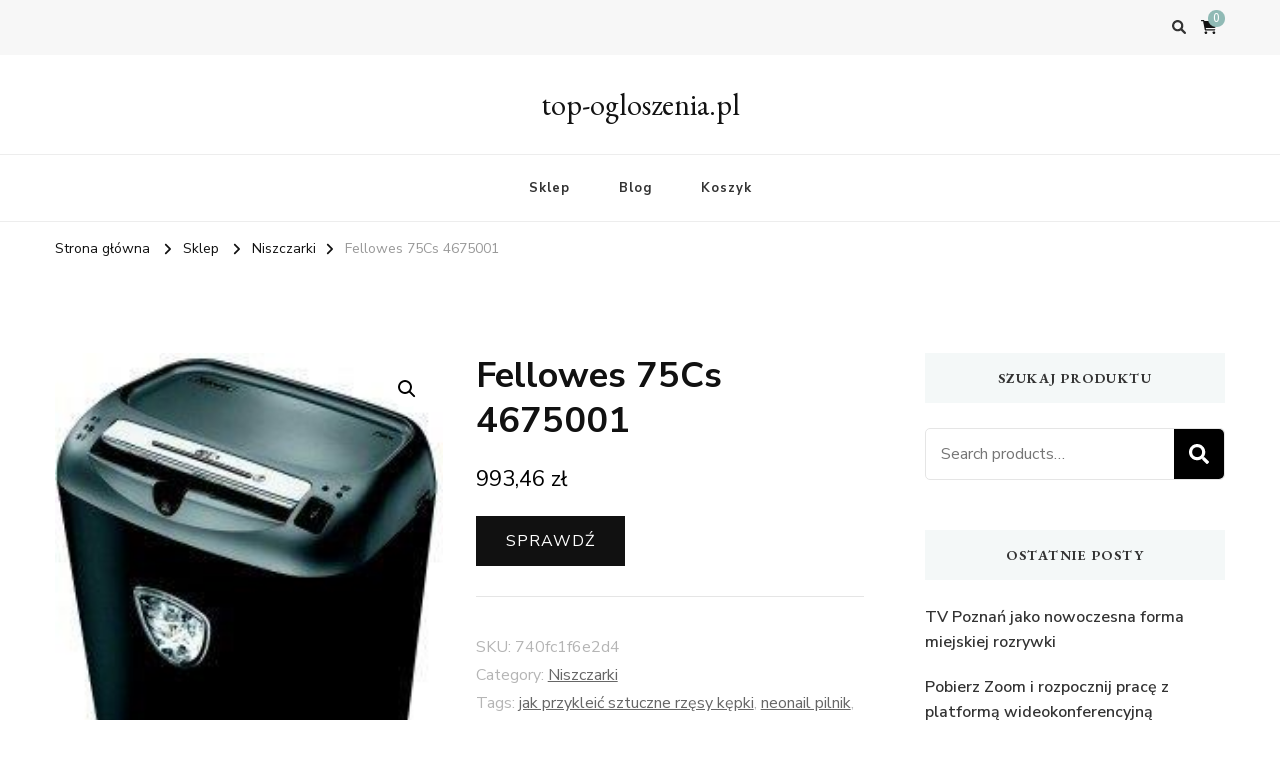

--- FILE ---
content_type: text/html; charset=UTF-8
request_url: https://top-ogloszenia.pl/produkt/fellowes-75cs-4675001/
body_size: 14840
content:
    <!DOCTYPE html>
    <html lang="pl-PL">
    <head itemscope itemtype="http://schema.org/WebSite">
	    <meta charset="UTF-8">
    <meta name="viewport" content="width=device-width, initial-scale=1">
    <link rel="profile" href="http://gmpg.org/xfn/11">
    <title>Fellowes 75Cs 4675001 &#8211; top-ogloszenia.pl</title>
<meta name='robots' content='max-image-preview:large' />
<link rel='dns-prefetch' href='//fonts.googleapis.com' />
<link rel="alternate" type="application/rss+xml" title="top-ogloszenia.pl &raquo; Kanał z wpisami" href="https://top-ogloszenia.pl/feed/" />
<link rel="alternate" type="application/rss+xml" title="top-ogloszenia.pl &raquo; Kanał z komentarzami" href="https://top-ogloszenia.pl/comments/feed/" />
<link rel="alternate" type="application/rss+xml" title="top-ogloszenia.pl &raquo; Fellowes 75Cs 4675001 Kanał z komentarzami" href="https://top-ogloszenia.pl/produkt/fellowes-75cs-4675001/feed/" />
<link rel="alternate" title="oEmbed (JSON)" type="application/json+oembed" href="https://top-ogloszenia.pl/wp-json/oembed/1.0/embed?url=https%3A%2F%2Ftop-ogloszenia.pl%2Fprodukt%2Ffellowes-75cs-4675001%2F" />
<link rel="alternate" title="oEmbed (XML)" type="text/xml+oembed" href="https://top-ogloszenia.pl/wp-json/oembed/1.0/embed?url=https%3A%2F%2Ftop-ogloszenia.pl%2Fprodukt%2Ffellowes-75cs-4675001%2F&#038;format=xml" />
<style id='wp-img-auto-sizes-contain-inline-css' type='text/css'>
img:is([sizes=auto i],[sizes^="auto," i]){contain-intrinsic-size:3000px 1500px}
/*# sourceURL=wp-img-auto-sizes-contain-inline-css */
</style>
<style id='wp-emoji-styles-inline-css' type='text/css'>

	img.wp-smiley, img.emoji {
		display: inline !important;
		border: none !important;
		box-shadow: none !important;
		height: 1em !important;
		width: 1em !important;
		margin: 0 0.07em !important;
		vertical-align: -0.1em !important;
		background: none !important;
		padding: 0 !important;
	}
/*# sourceURL=wp-emoji-styles-inline-css */
</style>
<style id='wp-block-library-inline-css' type='text/css'>
:root{--wp-block-synced-color:#7a00df;--wp-block-synced-color--rgb:122,0,223;--wp-bound-block-color:var(--wp-block-synced-color);--wp-editor-canvas-background:#ddd;--wp-admin-theme-color:#007cba;--wp-admin-theme-color--rgb:0,124,186;--wp-admin-theme-color-darker-10:#006ba1;--wp-admin-theme-color-darker-10--rgb:0,107,160.5;--wp-admin-theme-color-darker-20:#005a87;--wp-admin-theme-color-darker-20--rgb:0,90,135;--wp-admin-border-width-focus:2px}@media (min-resolution:192dpi){:root{--wp-admin-border-width-focus:1.5px}}.wp-element-button{cursor:pointer}:root .has-very-light-gray-background-color{background-color:#eee}:root .has-very-dark-gray-background-color{background-color:#313131}:root .has-very-light-gray-color{color:#eee}:root .has-very-dark-gray-color{color:#313131}:root .has-vivid-green-cyan-to-vivid-cyan-blue-gradient-background{background:linear-gradient(135deg,#00d084,#0693e3)}:root .has-purple-crush-gradient-background{background:linear-gradient(135deg,#34e2e4,#4721fb 50%,#ab1dfe)}:root .has-hazy-dawn-gradient-background{background:linear-gradient(135deg,#faaca8,#dad0ec)}:root .has-subdued-olive-gradient-background{background:linear-gradient(135deg,#fafae1,#67a671)}:root .has-atomic-cream-gradient-background{background:linear-gradient(135deg,#fdd79a,#004a59)}:root .has-nightshade-gradient-background{background:linear-gradient(135deg,#330968,#31cdcf)}:root .has-midnight-gradient-background{background:linear-gradient(135deg,#020381,#2874fc)}:root{--wp--preset--font-size--normal:16px;--wp--preset--font-size--huge:42px}.has-regular-font-size{font-size:1em}.has-larger-font-size{font-size:2.625em}.has-normal-font-size{font-size:var(--wp--preset--font-size--normal)}.has-huge-font-size{font-size:var(--wp--preset--font-size--huge)}.has-text-align-center{text-align:center}.has-text-align-left{text-align:left}.has-text-align-right{text-align:right}.has-fit-text{white-space:nowrap!important}#end-resizable-editor-section{display:none}.aligncenter{clear:both}.items-justified-left{justify-content:flex-start}.items-justified-center{justify-content:center}.items-justified-right{justify-content:flex-end}.items-justified-space-between{justify-content:space-between}.screen-reader-text{border:0;clip-path:inset(50%);height:1px;margin:-1px;overflow:hidden;padding:0;position:absolute;width:1px;word-wrap:normal!important}.screen-reader-text:focus{background-color:#ddd;clip-path:none;color:#444;display:block;font-size:1em;height:auto;left:5px;line-height:normal;padding:15px 23px 14px;text-decoration:none;top:5px;width:auto;z-index:100000}html :where(.has-border-color){border-style:solid}html :where([style*=border-top-color]){border-top-style:solid}html :where([style*=border-right-color]){border-right-style:solid}html :where([style*=border-bottom-color]){border-bottom-style:solid}html :where([style*=border-left-color]){border-left-style:solid}html :where([style*=border-width]){border-style:solid}html :where([style*=border-top-width]){border-top-style:solid}html :where([style*=border-right-width]){border-right-style:solid}html :where([style*=border-bottom-width]){border-bottom-style:solid}html :where([style*=border-left-width]){border-left-style:solid}html :where(img[class*=wp-image-]){height:auto;max-width:100%}:where(figure){margin:0 0 1em}html :where(.is-position-sticky){--wp-admin--admin-bar--position-offset:var(--wp-admin--admin-bar--height,0px)}@media screen and (max-width:600px){html :where(.is-position-sticky){--wp-admin--admin-bar--position-offset:0px}}

/*# sourceURL=wp-block-library-inline-css */
</style><style id='global-styles-inline-css' type='text/css'>
:root{--wp--preset--aspect-ratio--square: 1;--wp--preset--aspect-ratio--4-3: 4/3;--wp--preset--aspect-ratio--3-4: 3/4;--wp--preset--aspect-ratio--3-2: 3/2;--wp--preset--aspect-ratio--2-3: 2/3;--wp--preset--aspect-ratio--16-9: 16/9;--wp--preset--aspect-ratio--9-16: 9/16;--wp--preset--color--black: #000000;--wp--preset--color--cyan-bluish-gray: #abb8c3;--wp--preset--color--white: #ffffff;--wp--preset--color--pale-pink: #f78da7;--wp--preset--color--vivid-red: #cf2e2e;--wp--preset--color--luminous-vivid-orange: #ff6900;--wp--preset--color--luminous-vivid-amber: #fcb900;--wp--preset--color--light-green-cyan: #7bdcb5;--wp--preset--color--vivid-green-cyan: #00d084;--wp--preset--color--pale-cyan-blue: #8ed1fc;--wp--preset--color--vivid-cyan-blue: #0693e3;--wp--preset--color--vivid-purple: #9b51e0;--wp--preset--gradient--vivid-cyan-blue-to-vivid-purple: linear-gradient(135deg,rgb(6,147,227) 0%,rgb(155,81,224) 100%);--wp--preset--gradient--light-green-cyan-to-vivid-green-cyan: linear-gradient(135deg,rgb(122,220,180) 0%,rgb(0,208,130) 100%);--wp--preset--gradient--luminous-vivid-amber-to-luminous-vivid-orange: linear-gradient(135deg,rgb(252,185,0) 0%,rgb(255,105,0) 100%);--wp--preset--gradient--luminous-vivid-orange-to-vivid-red: linear-gradient(135deg,rgb(255,105,0) 0%,rgb(207,46,46) 100%);--wp--preset--gradient--very-light-gray-to-cyan-bluish-gray: linear-gradient(135deg,rgb(238,238,238) 0%,rgb(169,184,195) 100%);--wp--preset--gradient--cool-to-warm-spectrum: linear-gradient(135deg,rgb(74,234,220) 0%,rgb(151,120,209) 20%,rgb(207,42,186) 40%,rgb(238,44,130) 60%,rgb(251,105,98) 80%,rgb(254,248,76) 100%);--wp--preset--gradient--blush-light-purple: linear-gradient(135deg,rgb(255,206,236) 0%,rgb(152,150,240) 100%);--wp--preset--gradient--blush-bordeaux: linear-gradient(135deg,rgb(254,205,165) 0%,rgb(254,45,45) 50%,rgb(107,0,62) 100%);--wp--preset--gradient--luminous-dusk: linear-gradient(135deg,rgb(255,203,112) 0%,rgb(199,81,192) 50%,rgb(65,88,208) 100%);--wp--preset--gradient--pale-ocean: linear-gradient(135deg,rgb(255,245,203) 0%,rgb(182,227,212) 50%,rgb(51,167,181) 100%);--wp--preset--gradient--electric-grass: linear-gradient(135deg,rgb(202,248,128) 0%,rgb(113,206,126) 100%);--wp--preset--gradient--midnight: linear-gradient(135deg,rgb(2,3,129) 0%,rgb(40,116,252) 100%);--wp--preset--font-size--small: 13px;--wp--preset--font-size--medium: 20px;--wp--preset--font-size--large: 36px;--wp--preset--font-size--x-large: 42px;--wp--preset--spacing--20: 0.44rem;--wp--preset--spacing--30: 0.67rem;--wp--preset--spacing--40: 1rem;--wp--preset--spacing--50: 1.5rem;--wp--preset--spacing--60: 2.25rem;--wp--preset--spacing--70: 3.38rem;--wp--preset--spacing--80: 5.06rem;--wp--preset--shadow--natural: 6px 6px 9px rgba(0, 0, 0, 0.2);--wp--preset--shadow--deep: 12px 12px 50px rgba(0, 0, 0, 0.4);--wp--preset--shadow--sharp: 6px 6px 0px rgba(0, 0, 0, 0.2);--wp--preset--shadow--outlined: 6px 6px 0px -3px rgb(255, 255, 255), 6px 6px rgb(0, 0, 0);--wp--preset--shadow--crisp: 6px 6px 0px rgb(0, 0, 0);}:where(.is-layout-flex){gap: 0.5em;}:where(.is-layout-grid){gap: 0.5em;}body .is-layout-flex{display: flex;}.is-layout-flex{flex-wrap: wrap;align-items: center;}.is-layout-flex > :is(*, div){margin: 0;}body .is-layout-grid{display: grid;}.is-layout-grid > :is(*, div){margin: 0;}:where(.wp-block-columns.is-layout-flex){gap: 2em;}:where(.wp-block-columns.is-layout-grid){gap: 2em;}:where(.wp-block-post-template.is-layout-flex){gap: 1.25em;}:where(.wp-block-post-template.is-layout-grid){gap: 1.25em;}.has-black-color{color: var(--wp--preset--color--black) !important;}.has-cyan-bluish-gray-color{color: var(--wp--preset--color--cyan-bluish-gray) !important;}.has-white-color{color: var(--wp--preset--color--white) !important;}.has-pale-pink-color{color: var(--wp--preset--color--pale-pink) !important;}.has-vivid-red-color{color: var(--wp--preset--color--vivid-red) !important;}.has-luminous-vivid-orange-color{color: var(--wp--preset--color--luminous-vivid-orange) !important;}.has-luminous-vivid-amber-color{color: var(--wp--preset--color--luminous-vivid-amber) !important;}.has-light-green-cyan-color{color: var(--wp--preset--color--light-green-cyan) !important;}.has-vivid-green-cyan-color{color: var(--wp--preset--color--vivid-green-cyan) !important;}.has-pale-cyan-blue-color{color: var(--wp--preset--color--pale-cyan-blue) !important;}.has-vivid-cyan-blue-color{color: var(--wp--preset--color--vivid-cyan-blue) !important;}.has-vivid-purple-color{color: var(--wp--preset--color--vivid-purple) !important;}.has-black-background-color{background-color: var(--wp--preset--color--black) !important;}.has-cyan-bluish-gray-background-color{background-color: var(--wp--preset--color--cyan-bluish-gray) !important;}.has-white-background-color{background-color: var(--wp--preset--color--white) !important;}.has-pale-pink-background-color{background-color: var(--wp--preset--color--pale-pink) !important;}.has-vivid-red-background-color{background-color: var(--wp--preset--color--vivid-red) !important;}.has-luminous-vivid-orange-background-color{background-color: var(--wp--preset--color--luminous-vivid-orange) !important;}.has-luminous-vivid-amber-background-color{background-color: var(--wp--preset--color--luminous-vivid-amber) !important;}.has-light-green-cyan-background-color{background-color: var(--wp--preset--color--light-green-cyan) !important;}.has-vivid-green-cyan-background-color{background-color: var(--wp--preset--color--vivid-green-cyan) !important;}.has-pale-cyan-blue-background-color{background-color: var(--wp--preset--color--pale-cyan-blue) !important;}.has-vivid-cyan-blue-background-color{background-color: var(--wp--preset--color--vivid-cyan-blue) !important;}.has-vivid-purple-background-color{background-color: var(--wp--preset--color--vivid-purple) !important;}.has-black-border-color{border-color: var(--wp--preset--color--black) !important;}.has-cyan-bluish-gray-border-color{border-color: var(--wp--preset--color--cyan-bluish-gray) !important;}.has-white-border-color{border-color: var(--wp--preset--color--white) !important;}.has-pale-pink-border-color{border-color: var(--wp--preset--color--pale-pink) !important;}.has-vivid-red-border-color{border-color: var(--wp--preset--color--vivid-red) !important;}.has-luminous-vivid-orange-border-color{border-color: var(--wp--preset--color--luminous-vivid-orange) !important;}.has-luminous-vivid-amber-border-color{border-color: var(--wp--preset--color--luminous-vivid-amber) !important;}.has-light-green-cyan-border-color{border-color: var(--wp--preset--color--light-green-cyan) !important;}.has-vivid-green-cyan-border-color{border-color: var(--wp--preset--color--vivid-green-cyan) !important;}.has-pale-cyan-blue-border-color{border-color: var(--wp--preset--color--pale-cyan-blue) !important;}.has-vivid-cyan-blue-border-color{border-color: var(--wp--preset--color--vivid-cyan-blue) !important;}.has-vivid-purple-border-color{border-color: var(--wp--preset--color--vivid-purple) !important;}.has-vivid-cyan-blue-to-vivid-purple-gradient-background{background: var(--wp--preset--gradient--vivid-cyan-blue-to-vivid-purple) !important;}.has-light-green-cyan-to-vivid-green-cyan-gradient-background{background: var(--wp--preset--gradient--light-green-cyan-to-vivid-green-cyan) !important;}.has-luminous-vivid-amber-to-luminous-vivid-orange-gradient-background{background: var(--wp--preset--gradient--luminous-vivid-amber-to-luminous-vivid-orange) !important;}.has-luminous-vivid-orange-to-vivid-red-gradient-background{background: var(--wp--preset--gradient--luminous-vivid-orange-to-vivid-red) !important;}.has-very-light-gray-to-cyan-bluish-gray-gradient-background{background: var(--wp--preset--gradient--very-light-gray-to-cyan-bluish-gray) !important;}.has-cool-to-warm-spectrum-gradient-background{background: var(--wp--preset--gradient--cool-to-warm-spectrum) !important;}.has-blush-light-purple-gradient-background{background: var(--wp--preset--gradient--blush-light-purple) !important;}.has-blush-bordeaux-gradient-background{background: var(--wp--preset--gradient--blush-bordeaux) !important;}.has-luminous-dusk-gradient-background{background: var(--wp--preset--gradient--luminous-dusk) !important;}.has-pale-ocean-gradient-background{background: var(--wp--preset--gradient--pale-ocean) !important;}.has-electric-grass-gradient-background{background: var(--wp--preset--gradient--electric-grass) !important;}.has-midnight-gradient-background{background: var(--wp--preset--gradient--midnight) !important;}.has-small-font-size{font-size: var(--wp--preset--font-size--small) !important;}.has-medium-font-size{font-size: var(--wp--preset--font-size--medium) !important;}.has-large-font-size{font-size: var(--wp--preset--font-size--large) !important;}.has-x-large-font-size{font-size: var(--wp--preset--font-size--x-large) !important;}
/*# sourceURL=global-styles-inline-css */
</style>

<style id='classic-theme-styles-inline-css' type='text/css'>
/*! This file is auto-generated */
.wp-block-button__link{color:#fff;background-color:#32373c;border-radius:9999px;box-shadow:none;text-decoration:none;padding:calc(.667em + 2px) calc(1.333em + 2px);font-size:1.125em}.wp-block-file__button{background:#32373c;color:#fff;text-decoration:none}
/*# sourceURL=/wp-includes/css/classic-themes.min.css */
</style>
<link rel='stylesheet' id='photoswipe-css' href='https://top-ogloszenia.pl/wp-content/plugins/woocommerce/assets/css/photoswipe/photoswipe.min.css?ver=6.4.1' type='text/css' media='all' />
<link rel='stylesheet' id='photoswipe-default-skin-css' href='https://top-ogloszenia.pl/wp-content/plugins/woocommerce/assets/css/photoswipe/default-skin/default-skin.min.css?ver=6.4.1' type='text/css' media='all' />
<link rel='stylesheet' id='woocommerce-layout-css' href='https://top-ogloszenia.pl/wp-content/plugins/woocommerce/assets/css/woocommerce-layout.css?ver=6.4.1' type='text/css' media='all' />
<link rel='stylesheet' id='woocommerce-smallscreen-css' href='https://top-ogloszenia.pl/wp-content/plugins/woocommerce/assets/css/woocommerce-smallscreen.css?ver=6.4.1' type='text/css' media='only screen and (max-width: 768px)' />
<link rel='stylesheet' id='woocommerce-general-css' href='https://top-ogloszenia.pl/wp-content/plugins/woocommerce/assets/css/woocommerce.css?ver=6.4.1' type='text/css' media='all' />
<style id='woocommerce-inline-inline-css' type='text/css'>
.woocommerce form .form-row .required { visibility: visible; }
/*# sourceURL=woocommerce-inline-inline-css */
</style>
<link rel='stylesheet' id='vilva-woocommerce-css' href='https://top-ogloszenia.pl/wp-content/themes/vilva/css/woocommerce.min.css?ver=1.2.0' type='text/css' media='all' />
<link rel='stylesheet' id='owl-carousel-css' href='https://top-ogloszenia.pl/wp-content/themes/vilva/css/owl.carousel.min.css?ver=2.3.4' type='text/css' media='all' />
<link rel='stylesheet' id='animate-css' href='https://top-ogloszenia.pl/wp-content/themes/vilva/css/animate.min.css?ver=3.5.2' type='text/css' media='all' />
<link rel='stylesheet' id='vilva-google-fonts-css' href='https://fonts.googleapis.com/css?family=Nunito+Sans%3A200%2C200italic%2C300%2C300italic%2Cregular%2Citalic%2C600%2C600italic%2C700%2C700italic%2C800%2C800italic%2C900%2C900italic%7CEB+Garamond%3Aregular%2C500%2C600%2C700%2C800%2Citalic%2C500italic%2C600italic%2C700italic%2C800italic%7CEB+Garamond%3Aregular' type='text/css' media='all' />
<link rel='stylesheet' id='vilva-css' href='https://top-ogloszenia.pl/wp-content/themes/vilva/style.css?ver=1.2.0' type='text/css' media='all' />
<link rel='stylesheet' id='vilva-gutenberg-css' href='https://top-ogloszenia.pl/wp-content/themes/vilva/css/gutenberg.min.css?ver=1.2.0' type='text/css' media='all' />
<script type="text/javascript" src="https://top-ogloszenia.pl/wp-includes/js/jquery/jquery.min.js?ver=3.7.1" id="jquery-core-js"></script>
<script type="text/javascript" src="https://top-ogloszenia.pl/wp-includes/js/jquery/jquery-migrate.min.js?ver=3.4.1" id="jquery-migrate-js"></script>
<link rel="https://api.w.org/" href="https://top-ogloszenia.pl/wp-json/" /><link rel="alternate" title="JSON" type="application/json" href="https://top-ogloszenia.pl/wp-json/wp/v2/product/17791" /><link rel="EditURI" type="application/rsd+xml" title="RSD" href="https://top-ogloszenia.pl/xmlrpc.php?rsd" />
<meta name="generator" content="WordPress 6.9" />
<meta name="generator" content="WooCommerce 6.4.1" />
<link rel="canonical" href="https://top-ogloszenia.pl/produkt/fellowes-75cs-4675001/" />
<link rel='shortlink' href='https://top-ogloszenia.pl/?p=17791' />
<link rel="pingback" href="https://top-ogloszenia.pl/xmlrpc.php">	<noscript><style>.woocommerce-product-gallery{ opacity: 1 !important; }</style></noscript>
	<style type='text/css' media='all'>     
    .content-newsletter .blossomthemes-email-newsletter-wrapper.bg-img:after,
    .widget_blossomthemes_email_newsletter_widget .blossomthemes-email-newsletter-wrapper:after{
        background: rgba(144, 186, 181, 0.8);    }
    
    /*Typography*/

    body,
    button,
    input,
    select,
    optgroup,
    textarea{
        font-family : Nunito Sans;
        font-size   : 18px;        
    }

    :root {
	    --primary-font: Nunito Sans;
	    --secondary-font: EB Garamond;
	    --primary-color: #90BAB5;
	    --primary-color-rgb: 144, 186, 181;
	}
    
    .site-branding .site-title-wrap .site-title{
        font-size   : 30px;
        font-family : EB Garamond;
        font-weight : 400;
        font-style  : normal;
    }
    
    .site-branding .site-title-wrap .site-title a{
		color: #121212;
	}
    
    .custom-logo-link img{
	    width: 70px;
	    max-width: 100%;
	}

    .comment-body .reply .comment-reply-link:hover:before {
		background-image: url('data:image/svg+xml; utf-8, <svg xmlns="http://www.w3.org/2000/svg" width="18" height="15" viewBox="0 0 18 15"><path d="M934,147.2a11.941,11.941,0,0,1,7.5,3.7,16.063,16.063,0,0,1,3.5,7.3c-2.4-3.4-6.1-5.1-11-5.1v4.1l-7-7,7-7Z" transform="translate(-927 -143.2)" fill="%2390BAB5"/></svg>');
	}

	.site-header.style-five .header-mid .search-form .search-submit:hover {
		background-image: url('data:image/svg+xml; utf-8, <svg xmlns="http://www.w3.org/2000/svg" viewBox="0 0 512 512"><path fill="%2390BAB5" d="M508.5 468.9L387.1 347.5c-2.3-2.3-5.3-3.5-8.5-3.5h-13.2c31.5-36.5 50.6-84 50.6-136C416 93.1 322.9 0 208 0S0 93.1 0 208s93.1 208 208 208c52 0 99.5-19.1 136-50.6v13.2c0 3.2 1.3 6.2 3.5 8.5l121.4 121.4c4.7 4.7 12.3 4.7 17 0l22.6-22.6c4.7-4.7 4.7-12.3 0-17zM208 368c-88.4 0-160-71.6-160-160S119.6 48 208 48s160 71.6 160 160-71.6 160-160 160z"></path></svg>');
	}

	.site-header.style-seven .header-bottom .search-form .search-submit:hover {
		background-image: url('data:image/svg+xml; utf-8, <svg xmlns="http://www.w3.org/2000/svg" viewBox="0 0 512 512"><path fill="%2390BAB5" d="M508.5 468.9L387.1 347.5c-2.3-2.3-5.3-3.5-8.5-3.5h-13.2c31.5-36.5 50.6-84 50.6-136C416 93.1 322.9 0 208 0S0 93.1 0 208s93.1 208 208 208c52 0 99.5-19.1 136-50.6v13.2c0 3.2 1.3 6.2 3.5 8.5l121.4 121.4c4.7 4.7 12.3 4.7 17 0l22.6-22.6c4.7-4.7 4.7-12.3 0-17zM208 368c-88.4 0-160-71.6-160-160S119.6 48 208 48s160 71.6 160 160-71.6 160-160 160z"></path></svg>');
	}

	.site-header.style-fourteen .search-form .search-submit:hover {
		background-image: url('data:image/svg+xml; utf-8, <svg xmlns="http://www.w3.org/2000/svg" viewBox="0 0 512 512"><path fill="%2390BAB5" d="M508.5 468.9L387.1 347.5c-2.3-2.3-5.3-3.5-8.5-3.5h-13.2c31.5-36.5 50.6-84 50.6-136C416 93.1 322.9 0 208 0S0 93.1 0 208s93.1 208 208 208c52 0 99.5-19.1 136-50.6v13.2c0 3.2 1.3 6.2 3.5 8.5l121.4 121.4c4.7 4.7 12.3 4.7 17 0l22.6-22.6c4.7-4.7 4.7-12.3 0-17zM208 368c-88.4 0-160-71.6-160-160S119.6 48 208 48s160 71.6 160 160-71.6 160-160 160z"></path></svg>');
	}

	.search-results .content-area > .page-header .search-submit:hover {
		background-image: url('data:image/svg+xml; utf-8, <svg xmlns="http://www.w3.org/2000/svg" viewBox="0 0 512 512"><path fill="%2390BAB5" d="M508.5 468.9L387.1 347.5c-2.3-2.3-5.3-3.5-8.5-3.5h-13.2c31.5-36.5 50.6-84 50.6-136C416 93.1 322.9 0 208 0S0 93.1 0 208s93.1 208 208 208c52 0 99.5-19.1 136-50.6v13.2c0 3.2 1.3 6.2 3.5 8.5l121.4 121.4c4.7 4.7 12.3 4.7 17 0l22.6-22.6c4.7-4.7 4.7-12.3 0-17zM208 368c-88.4 0-160-71.6-160-160S119.6 48 208 48s160 71.6 160 160-71.6 160-160 160z"></path></svg>');
	}
           
    </style>		<style type="text/css" id="wp-custom-css">
			.woocommerce ul.products li.product a img {
    height: 230px;
    object-fit: contain;
}

.woocommerce ul.products li.product .woocommerce-loop-product__title {
    height: 130px;
    overflow: hidden;
}
		</style>
		</head>

<body class="wp-singular product-template-default single single-product postid-17791 wp-embed-responsive wp-theme-vilva theme-vilva woocommerce woocommerce-page woocommerce-no-js vilva-has-blocks underline rightsidebar" itemscope itemtype="http://schema.org/WebPage">

    <div id="page" class="site">
        <a class="skip-link" href="#content">Przejdź do treści</a>
    
    <header id="masthead" class="site-header style-one" itemscope itemtype="http://schema.org/WPHeader">
        <div class="header-t">
            <div class="container">
                    
	<nav class="secondary-menu">
                <div class="secondary-menu-list menu-modal cover-modal" data-modal-target-string=".menu-modal">
            <button class="close close-nav-toggle" data-toggle-target=".menu-modal" data-toggle-body-class="showing-menu-modal" aria-expanded="false" data-set-focus=".menu-modal">
                <span class="toggle-bar"></span>
                <span class="toggle-bar"></span>
            </button>
            <div class="mobile-menu" aria-label="Urządzenie przenośne">
                            </div>
        </div>
	</nav>
                    <div class="right">
                                                                <div class="header-search">                
                            <button class="search-toggle" data-toggle-target=".search-modal" data-toggle-body-class="showing-search-modal" data-set-focus=".search-modal .search-field" aria-expanded="false">
                                <i class="fas fa-search"></i>
                            </button>
                            <div class="header-search-wrap search-modal cover-modal" data-modal-target-string=".search-modal">
                                <div class="header-search-inner-wrap">
                                    <form role="search" method="get" class="search-form" action="https://top-ogloszenia.pl/">
                    <label>
                        <span class="screen-reader-text">Szukasz czegoś?
                        </span>
                        <input type="search" class="search-field" placeholder="Wpisz i naciśnij Enter&hellip;" value="" name="s" />
                    </label>                
                    <input type="submit" id="submit-field" class="search-submit" value="Szukaj" />
                </form>                                    <button class="close" data-toggle-target=".search-modal" data-toggle-body-class="showing-search-modal" data-set-focus=".search-modal .search-field" aria-expanded="false"></button>
                                </div>
                            </div>
                        </div><!-- .header-search -->
                            <div class="cart-block">
            <a href="https://top-ogloszenia.pl/koszyk/" class="cart" title="Zobacz zawartość koszyka">
                <i class="fas fa-shopping-cart"></i>
                <span class="number">0</span>
            </a>
        </div>
                
                </div><!-- .right -->
            </div>
        </div><!-- .header-t -->

        <div class="header-mid">
            <div class="container">
                        <div class="site-branding" itemscope itemtype="http://schema.org/Organization">  
            <div class="site-logo">
                            </div>

            <div class="site-title-wrap">                    <p class="site-title" itemprop="name"><a href="https://top-ogloszenia.pl/" rel="home" itemprop="url">top-ogloszenia.pl</a></p>
                </div>        </div>    
                </div>
        </div><!-- .header-mid -->

        <div class="header-bottom">
            <div class="container">
                	<nav id="site-navigation" class="main-navigation" itemscope itemtype="http://schema.org/SiteNavigationElement">
                    <button class="toggle-btn" data-toggle-target=".main-menu-modal" data-toggle-body-class="showing-main-menu-modal" aria-expanded="false" data-set-focus=".close-main-nav-toggle">
                <span class="toggle-bar"></span>
                <span class="toggle-bar"></span>
                <span class="toggle-bar"></span>
            </button>
                <div class="primary-menu-list main-menu-modal cover-modal" data-modal-target-string=".main-menu-modal">
            <button class="close close-main-nav-toggle" data-toggle-target=".main-menu-modal" data-toggle-body-class="showing-main-menu-modal" aria-expanded="false" data-set-focus=".main-menu-modal"></button>
            <div class="mobile-menu" aria-label="Urządzenie przenośne">
                <div class="menu-hkbgk-container"><ul id="primary-menu" class="nav-menu main-menu-modal"><li id="menu-item-19167" class="menu-item menu-item-type-post_type menu-item-object-page menu-item-home current_page_parent menu-item-19167"><a href="https://top-ogloszenia.pl/">Sklep</a></li>
<li id="menu-item-19168" class="menu-item menu-item-type-post_type menu-item-object-page menu-item-19168"><a href="https://top-ogloszenia.pl/blog/">Blog</a></li>
<li id="menu-item-19169" class="menu-item menu-item-type-post_type menu-item-object-page menu-item-19169"><a href="https://top-ogloszenia.pl/koszyk/">Koszyk</a></li>
</ul></div>            </div>
        </div>
	</nav><!-- #site-navigation -->
                </div>
        </div><!-- .header-bottom -->
    </header>
            <div class="top-bar">
    		<div class="container">
            <div class="breadcrumb-wrapper">
                <div id="crumbs" itemscope itemtype="http://schema.org/BreadcrumbList"> 
                    <span itemprop="itemListElement" itemscope itemtype="http://schema.org/ListItem">
                        <a itemprop="item" href="https://top-ogloszenia.pl"><span itemprop="name">Strona główna</span></a>
                        <meta itemprop="position" content="1" />
                        <span class="separator"><i class="fa fa-angle-right"></i></span>
                    </span> <span itemprop="itemListElement" itemscope itemtype="http://schema.org/ListItem"><a itemprop="item" href="https://top-ogloszenia.pl/"><span itemprop="name">Sklep</span></a><meta itemprop="position" content="2" /> <span class="separator"><i class="fa fa-angle-right"></i></span></span> <span itemprop="itemListElement" itemscope itemtype="http://schema.org/ListItem"><a href="https://top-ogloszenia.pl/kategoria-produktu/niszczarki/" itemprop="item"><span itemprop="name">Niszczarki </span></a><meta itemprop="position" content="3" /><span class="separator"><i class="fa fa-angle-right"></i></span></span> <span class="current" itemprop="itemListElement" itemscope itemtype="http://schema.org/ListItem"><a href="https://top-ogloszenia.pl/produkt/fellowes-75cs-4675001/" itemprop="item"><span itemprop="name">Fellowes 75Cs 4675001</span></a><meta itemprop="position" content="4" /></span></div></div><!-- .breadcrumb-wrapper -->    		</div>
    	</div>   
        <div id="content" class="site-content"><div class="container">
	    <div id="primary" class="content-area">
        <main id="main" class="site-main" role="main">
    
					
			<div class="woocommerce-notices-wrapper"></div><div id="product-17791" class="sticky-meta product type-product post-17791 status-publish first instock product_cat-niszczarki product_tag-jak-przykleic-sztuczne-rzesy-kepki product_tag-neonail-pilnik product_tag-olaplex-allegro product_tag-yves-rocher-poznan has-post-thumbnail product-type-external">

	<div class="woocommerce-product-gallery woocommerce-product-gallery--with-images woocommerce-product-gallery--columns-4 images" data-columns="4" style="opacity: 0; transition: opacity .25s ease-in-out;">
	<figure class="woocommerce-product-gallery__wrapper">
		<div data-thumb="https://top-ogloszenia.pl/wp-content/uploads/2023/02/i-fellowes-75cs-4675001-100x100.jpg" data-thumb-alt="" class="woocommerce-product-gallery__image"><a href="https://top-ogloszenia.pl/wp-content/uploads/2023/02/i-fellowes-75cs-4675001.jpg"><img width="208" height="288" src="https://top-ogloszenia.pl/wp-content/uploads/2023/02/i-fellowes-75cs-4675001.jpg" class="wp-post-image" alt="" title="i-fellowes-75cs-4675001" data-caption="" data-src="https://top-ogloszenia.pl/wp-content/uploads/2023/02/i-fellowes-75cs-4675001.jpg" data-large_image="https://top-ogloszenia.pl/wp-content/uploads/2023/02/i-fellowes-75cs-4675001.jpg" data-large_image_width="208" data-large_image_height="288" decoding="async" fetchpriority="high" /></a></div>	</figure>
</div>

	<div class="summary entry-summary">
		<h1 class="product_title entry-title">Fellowes 75Cs 4675001</h1><p class="price"><span class="woocommerce-Price-amount amount"><bdi>993,46&nbsp;<span class="woocommerce-Price-currencySymbol">&#122;&#322;</span></bdi></span></p>

<form class="cart" action="https://top-ogloszenia.pl/8919" method="get">
	
	<button type="submit" class="single_add_to_cart_button button alt">Sprawdź</button>

	
	</form>

<div class="product_meta">

	
	
		<span class="sku_wrapper">SKU: <span class="sku">740fc1f6e2d4</span></span>

	
	<span class="posted_in">Category: <a href="https://top-ogloszenia.pl/kategoria-produktu/niszczarki/" rel="tag">Niszczarki</a></span>
	<span class="tagged_as">Tags: <a href="https://top-ogloszenia.pl/tag-produktu/jak-przykleic-sztuczne-rzesy-kepki/" rel="tag">jak przykleić sztuczne rzęsy kępki</a>, <a href="https://top-ogloszenia.pl/tag-produktu/neonail-pilnik/" rel="tag">neonail pilnik</a>, <a href="https://top-ogloszenia.pl/tag-produktu/olaplex-allegro/" rel="tag">olaplex allegro</a>, <a href="https://top-ogloszenia.pl/tag-produktu/yves-rocher-poznan/" rel="tag">yves rocher poznań</a></span>
	
</div>
	</div>

	
	<div class="woocommerce-tabs wc-tabs-wrapper">
		<ul class="tabs wc-tabs" role="tablist">
							<li class="description_tab" id="tab-title-description" role="tab" aria-controls="tab-description">
					<a href="#tab-description">
						Description					</a>
				</li>
					</ul>
					<div class="woocommerce-Tabs-panel woocommerce-Tabs-panel--description panel entry-content wc-tab" id="tab-description" role="tabpanel" aria-labelledby="tab-title-description">
				
	<h2>Description</h2>

<p>75Cs </p>
<p>Niszczarka przybiurkowa dla 1-3 osób Niszczy jednorazowo 12 kartek (70g) na ścinki 4&#215;38 mm, P-4/T-4/O-3 Niszczy dokumenty ze zszywkami i małymi spinaczami, karty kredytowe i płyty CD/DVD Szerokość szczeliny wejściowej 230 mm Elektroniczny start-stop, funkcja cofania Wyjmowany kosz o pojemności 27 litrów Gwarancja: 2 lata na całość urządzenia, 5 lat na noże tnące CECHY UNIKALNE: Bezpieczna dzięki zastosowaniu czujnika SafeSense zatrzymującego pracę noży w momencie dotknięcia szczeliny wejściowej przez ludzi lub zwierzęta Miarka ilości niszczonych kartek pomaga zapobiegać zacięciom dokumentów Półka na głowicy do przechowywania dokumentów przeznaczonych do zniszczenia Specjalna klapka zabezpiecza przed odpryskami powstającymi w trakcie niszczenia płyt CD/DVD i kart kredytowych Intuicyjny system obsługi &#8211; diody informujące o wyjętym koszu i zadziałaniu zabezpieczenia termicznego Wyciągany kosz z dużym okienkiem pokazującym poziom zapełnienia</p>
<p>pantene odżywka, tusze bell, pomysł na kolor włosów, goddess of love, durex ring opinie, paco rabanne invictus perfum, anastasia palette, altero, kalendarz adwentowy do 50 zł, pokemon green, oral b oxyjet, eroos, shock system, lipstar, trussardi polska, dolce gabbana mens</p>
<p>yyyyy</p>
			</div>
		
			</div>


	<section class="related products">

					<h2>Related products</h2>
				
		<ul class="products columns-4">

			
					<li class="sticky-meta product type-product post-2870 status-publish first instock product_cat-niszczarki product_tag-loreal-dream-long product_tag-maxineczka-korektor product_tag-resibo-krem-rozswietlajacy product_tag-rozswietlacz-na-dekolt product_tag-vichy-normaderm-tonik has-post-thumbnail product-type-external">
	<a href="https://top-ogloszenia.pl/produkt/hsm-securio-b35-078-x-11-mm/" class="woocommerce-LoopProduct-link woocommerce-loop-product__link"><img width="300" height="300" src="https://top-ogloszenia.pl/wp-content/uploads/2023/02/i-hsm-securio-b35-0-78-x-11-mm-300x300.jpg" class="attachment-woocommerce_thumbnail size-woocommerce_thumbnail" alt="" decoding="async" srcset="https://top-ogloszenia.pl/wp-content/uploads/2023/02/i-hsm-securio-b35-0-78-x-11-mm-300x300.jpg 300w, https://top-ogloszenia.pl/wp-content/uploads/2023/02/i-hsm-securio-b35-0-78-x-11-mm-100x100.jpg 100w, https://top-ogloszenia.pl/wp-content/uploads/2023/02/i-hsm-securio-b35-0-78-x-11-mm-150x150.jpg 150w" sizes="(max-width: 300px) 100vw, 300px" /><h2 class="woocommerce-loop-product__title">Hsm Securio B35 0,78 X 11 Mm</h2>
	<span class="price"><span class="woocommerce-Price-amount amount"><bdi>9630,00&nbsp;<span class="woocommerce-Price-currencySymbol">&#122;&#322;</span></bdi></span></span>
</a><a href="https://top-ogloszenia.pl/1432" data-quantity="1" class="button product_type_external" data-product_id="2870" data-product_sku="1e7dc9f18b54" aria-label="Sprawdź" rel="nofollow">Sprawdź</a></li>

			
					<li class="sticky-meta product type-product post-5193 status-publish instock product_cat-niszczarki product_tag-coco-chanel-no-5 product_tag-garnier-color-sensational-111 product_tag-goddess-of-love product_tag-home-expert product_tag-naturelle has-post-thumbnail product-type-external">
	<a href="https://top-ogloszenia.pl/produkt/fellowes-m-8c-4604101/" class="woocommerce-LoopProduct-link woocommerce-loop-product__link"><img width="300" height="300" src="https://top-ogloszenia.pl/wp-content/uploads/2023/02/i-fellowes-m-8c-4604101-300x300.jpg" class="attachment-woocommerce_thumbnail size-woocommerce_thumbnail" alt="" decoding="async" srcset="https://top-ogloszenia.pl/wp-content/uploads/2023/02/i-fellowes-m-8c-4604101-300x300.jpg 300w, https://top-ogloszenia.pl/wp-content/uploads/2023/02/i-fellowes-m-8c-4604101-100x100.jpg 100w, https://top-ogloszenia.pl/wp-content/uploads/2023/02/i-fellowes-m-8c-4604101-150x150.jpg 150w" sizes="(max-width: 300px) 100vw, 300px" /><h2 class="woocommerce-loop-product__title">Fellowes M-8C 4604101</h2>
	<span class="price"><span class="woocommerce-Price-amount amount"><bdi>384,00&nbsp;<span class="woocommerce-Price-currencySymbol">&#122;&#322;</span></bdi></span></span>
</a><a href="https://top-ogloszenia.pl/2615" data-quantity="1" class="button product_type_external" data-product_id="5193" data-product_sku="ec75029f52c3" aria-label="Sprawdź" rel="nofollow">Sprawdź</a></li>

			
					<li class="sticky-meta product type-product post-2117 status-publish instock product_cat-niszczarki product_tag-baby-lips-electro product_tag-encanto-brazilian-keratin product_tag-flamboyant product_tag-kompozycja-z-kwiatow-sztucznych product_tag-schwarzkopf-phenomenal product_tag-suszarka-do-wlosow-satin product_tag-undofen-kurzajki has-post-thumbnail product-type-external">
	<a href="https://top-ogloszenia.pl/produkt/esperanza-en104-blade/" class="woocommerce-LoopProduct-link woocommerce-loop-product__link"><img width="300" height="300" src="https://top-ogloszenia.pl/wp-content/uploads/2023/02/i-esperanza-en104-blade-300x300.jpg" class="attachment-woocommerce_thumbnail size-woocommerce_thumbnail" alt="" decoding="async" loading="lazy" srcset="https://top-ogloszenia.pl/wp-content/uploads/2023/02/i-esperanza-en104-blade-300x300.jpg 300w, https://top-ogloszenia.pl/wp-content/uploads/2023/02/i-esperanza-en104-blade-100x100.jpg 100w, https://top-ogloszenia.pl/wp-content/uploads/2023/02/i-esperanza-en104-blade-150x150.jpg 150w" sizes="auto, (max-width: 300px) 100vw, 300px" /><h2 class="woocommerce-loop-product__title">Esperanza EN104 BLADE</h2>
	<span class="price"><span class="woocommerce-Price-amount amount"><bdi>65,06&nbsp;<span class="woocommerce-Price-currencySymbol">&#122;&#322;</span></bdi></span></span>
</a><a href="https://top-ogloszenia.pl/1055" data-quantity="1" class="button product_type_external" data-product_id="2117" data-product_sku="c680c894e3ac" aria-label="Sprawdź" rel="nofollow">Sprawdź</a></li>

			
					<li class="sticky-meta product type-product post-4344 status-publish last instock product_cat-niszczarki product_tag-aluny product_tag-bar-bazylia product_tag-inglot-pomada product_tag-miss-dior-eau-de-parfum product_tag-niania-pl-torun product_tag-skarpety-zluszczajace-w-ciazy has-post-thumbnail product-type-external">
	<a href="https://top-ogloszenia.pl/produkt/hsm-securio-p40i-45-x-30-mm/" class="woocommerce-LoopProduct-link woocommerce-loop-product__link"><img width="300" height="300" src="https://top-ogloszenia.pl/wp-content/uploads/2023/02/i-hsm-securio-p40i-4-5-x-30-mm-300x300.jpg" class="attachment-woocommerce_thumbnail size-woocommerce_thumbnail" alt="" decoding="async" loading="lazy" srcset="https://top-ogloszenia.pl/wp-content/uploads/2023/02/i-hsm-securio-p40i-4-5-x-30-mm-300x300.jpg 300w, https://top-ogloszenia.pl/wp-content/uploads/2023/02/i-hsm-securio-p40i-4-5-x-30-mm-100x100.jpg 100w, https://top-ogloszenia.pl/wp-content/uploads/2023/02/i-hsm-securio-p40i-4-5-x-30-mm-150x150.jpg 150w" sizes="auto, (max-width: 300px) 100vw, 300px" /><h2 class="woocommerce-loop-product__title">HSM SECURIO P40i 4,5 x 30 mm</h2>
	<span class="price"><span class="woocommerce-Price-amount amount"><bdi>13504,99&nbsp;<span class="woocommerce-Price-currencySymbol">&#122;&#322;</span></bdi></span></span>
</a><a href="https://top-ogloszenia.pl/2190" data-quantity="1" class="button product_type_external" data-product_id="4344" data-product_sku="33a2693e7065" aria-label="Sprawdź" rel="nofollow">Sprawdź</a></li>

			
		</ul>

	</section>
	</div>


		
	        </main>
    </div>
    <aside id="secondary" class="widget-area" role="complementary" itemscope itemtype="http://schema.org/WPSideBar"><section id="woocommerce_product_search-3" class="widget woocommerce widget_product_search"><h2 class="widget-title">Szukaj produktu</h2><form role="search" method="get" class="woocommerce-product-search" action="https://top-ogloszenia.pl/">
	<label class="screen-reader-text" for="woocommerce-product-search-field-0">Search for:</label>
	<input type="search" id="woocommerce-product-search-field-0" class="search-field" placeholder="Search products&hellip;" value="" name="s" />
	<button type="submit" value="Search">Search</button>
	<input type="hidden" name="post_type" value="product" />
</form>
</section>
		<section id="recent-posts-3" class="widget widget_recent_entries">
		<h2 class="widget-title">Ostatnie posty</h2>
		<ul>
											<li>
					<a href="https://top-ogloszenia.pl/tv-poznan-jako-nowoczesna-forma-miejskiej-rozrywki/">TV Poznań jako nowoczesna forma miejskiej rozrywki</a>
									</li>
											<li>
					<a href="https://top-ogloszenia.pl/pobierz-zoom-i-rozpocznij-prace-z-platforma-wideokonferencyjna/">Pobierz Zoom i rozpocznij pracę z platformą wideokonferencyjną</a>
									</li>
											<li>
					<a href="https://top-ogloszenia.pl/zmieniajace-sie-realia-energetyczne-a-strategia-firm/">Zmieniające się realia energetyczne a strategia firm</a>
									</li>
											<li>
					<a href="https://top-ogloszenia.pl/jak-szybko-dobrac-podzespoly-poznaj-john-deere-katalog-czesci-online/">Jak szybko dobrać podzespoły? Poznaj John Deere katalog części online</a>
									</li>
											<li>
					<a href="https://top-ogloszenia.pl/dlaczego-wybor-odpowiedniego-dostawcy-pradu-ma-tak-duze-znaczenie/">Dlaczego wybór odpowiedniego dostawcy prądu ma tak duże znaczenie?</a>
									</li>
					</ul>

		</section><section id="woocommerce_products-3" class="widget woocommerce widget_products"><h2 class="widget-title">Produkty</h2><ul class="product_list_widget"><li>
	
	<a href="https://top-ogloszenia.pl/produkt/inhalator-z-kompresorem-tlokowym-miko-ca-mi/">
		<img width="300" height="300" src="https://top-ogloszenia.pl/wp-content/uploads/2023/02/i-inhalator-z-kompresorem-tlokowym-miko-ca-mi-300x300.jpg" class="attachment-woocommerce_thumbnail size-woocommerce_thumbnail" alt="" decoding="async" loading="lazy" srcset="https://top-ogloszenia.pl/wp-content/uploads/2023/02/i-inhalator-z-kompresorem-tlokowym-miko-ca-mi-300x300.jpg 300w, https://top-ogloszenia.pl/wp-content/uploads/2023/02/i-inhalator-z-kompresorem-tlokowym-miko-ca-mi-100x100.jpg 100w, https://top-ogloszenia.pl/wp-content/uploads/2023/02/i-inhalator-z-kompresorem-tlokowym-miko-ca-mi-150x150.jpg 150w" sizes="auto, (max-width: 300px) 100vw, 300px" />		<span class="product-title">Inhalator z kompresorem tłokowym MIKO CA-MI</span>
	</a>

				
	<span class="woocommerce-Price-amount amount"><bdi>10,00&nbsp;<span class="woocommerce-Price-currencySymbol">&#122;&#322;</span></bdi></span>
	</li>
<li>
	
	<a href="https://top-ogloszenia.pl/produkt/daydream-education-uprzedzenia-i-dyskryminacja-plakaty-edukacyjne-religijne-papier-z-polyskiem-o-wymiarach-850mm-x-594-a1-wykresy-badan-religijnyc/">
		<img width="300" height="300" src="https://top-ogloszenia.pl/wp-content/uploads/2023/02/i-daydream-education-uprzedzenia-i-dyskryminacja-plakaty-edukacyjne-religijne-papier-z-polyskiem-o-wymiarach-850mm-x-594-a1-wykresy-badan-religijnyc-300x300.jpg" class="attachment-woocommerce_thumbnail size-woocommerce_thumbnail" alt="" decoding="async" loading="lazy" srcset="https://top-ogloszenia.pl/wp-content/uploads/2023/02/i-daydream-education-uprzedzenia-i-dyskryminacja-plakaty-edukacyjne-religijne-papier-z-polyskiem-o-wymiarach-850mm-x-594-a1-wykresy-badan-religijnyc-300x300.jpg 300w, https://top-ogloszenia.pl/wp-content/uploads/2023/02/i-daydream-education-uprzedzenia-i-dyskryminacja-plakaty-edukacyjne-religijne-papier-z-polyskiem-o-wymiarach-850mm-x-594-a1-wykresy-badan-religijnyc-100x100.jpg 100w, https://top-ogloszenia.pl/wp-content/uploads/2023/02/i-daydream-education-uprzedzenia-i-dyskryminacja-plakaty-edukacyjne-religijne-papier-z-polyskiem-o-wymiarach-850mm-x-594-a1-wykresy-badan-religijnyc-150x150.jpg 150w" sizes="auto, (max-width: 300px) 100vw, 300px" />		<span class="product-title">Daydream Education Uprzedzenia I Dyskryminacja , Plakaty Edukacyjne Religijne Papier Z Połyskiem O Wymiarach 850Mm X 594 (A1) Wykresy Badań Religijnyc</span>
	</a>

				
	<span class="woocommerce-Price-amount amount"><bdi>72,06&nbsp;<span class="woocommerce-Price-currencySymbol">&#122;&#322;</span></bdi></span>
	</li>
<li>
	
	<a href="https://top-ogloszenia.pl/produkt/bosch-twk8613p-czarny/">
		<img width="300" height="300" src="https://top-ogloszenia.pl/wp-content/uploads/2023/02/i-bosch-twk8613p-czarny-300x300.jpg" class="attachment-woocommerce_thumbnail size-woocommerce_thumbnail" alt="" decoding="async" loading="lazy" srcset="https://top-ogloszenia.pl/wp-content/uploads/2023/02/i-bosch-twk8613p-czarny-300x300.jpg 300w, https://top-ogloszenia.pl/wp-content/uploads/2023/02/i-bosch-twk8613p-czarny-100x100.jpg 100w, https://top-ogloszenia.pl/wp-content/uploads/2023/02/i-bosch-twk8613p-czarny-150x150.jpg 150w" sizes="auto, (max-width: 300px) 100vw, 300px" />		<span class="product-title">Bosch TWK8613P Czarny</span>
	</a>

				
	<span class="woocommerce-Price-amount amount"><bdi>279,00&nbsp;<span class="woocommerce-Price-currencySymbol">&#122;&#322;</span></bdi></span>
	</li>
<li>
	
	<a href="https://top-ogloszenia.pl/produkt/filtry-hepa-worki-na-kurz-do-roidmi-eve-plus/">
		<img width="300" height="300" src="https://top-ogloszenia.pl/wp-content/uploads/2023/02/i-filtry-hepa-worki-na-kurz-do-roidmi-eve-plus-300x300.jpg" class="attachment-woocommerce_thumbnail size-woocommerce_thumbnail" alt="" decoding="async" loading="lazy" srcset="https://top-ogloszenia.pl/wp-content/uploads/2023/02/i-filtry-hepa-worki-na-kurz-do-roidmi-eve-plus-300x300.jpg 300w, https://top-ogloszenia.pl/wp-content/uploads/2023/02/i-filtry-hepa-worki-na-kurz-do-roidmi-eve-plus-100x100.jpg 100w, https://top-ogloszenia.pl/wp-content/uploads/2023/02/i-filtry-hepa-worki-na-kurz-do-roidmi-eve-plus-150x150.jpg 150w" sizes="auto, (max-width: 300px) 100vw, 300px" />		<span class="product-title">Filtry Hepa + Worki Na Kurz Do Roidmi Eve Plus</span>
	</a>

				
	<span class="woocommerce-Price-amount amount"><bdi>90,00&nbsp;<span class="woocommerce-Price-currencySymbol">&#122;&#322;</span></bdi></span>
	</li>
<li>
	
	<a href="https://top-ogloszenia.pl/produkt/wiz-dwuburtowy-wozek-platformowy-sklejka-1200x700-250-kg/">
		<img width="300" height="300" src="https://top-ogloszenia.pl/wp-content/uploads/2023/02/i-wiz-dwuburtowy-wozek-platformowy-sklejka-1200x700-250-kg-300x300.jpg" class="attachment-woocommerce_thumbnail size-woocommerce_thumbnail" alt="" decoding="async" loading="lazy" srcset="https://top-ogloszenia.pl/wp-content/uploads/2023/02/i-wiz-dwuburtowy-wozek-platformowy-sklejka-1200x700-250-kg-300x300.jpg 300w, https://top-ogloszenia.pl/wp-content/uploads/2023/02/i-wiz-dwuburtowy-wozek-platformowy-sklejka-1200x700-250-kg-100x100.jpg 100w, https://top-ogloszenia.pl/wp-content/uploads/2023/02/i-wiz-dwuburtowy-wozek-platformowy-sklejka-1200x700-250-kg-150x150.jpg 150w" sizes="auto, (max-width: 300px) 100vw, 300px" />		<span class="product-title">Wiz Dwuburtowy Wózek Platformowy, Sklejka (1200X700), 250 Kg</span>
	</a>

				
	<span class="woocommerce-Price-amount amount"><bdi>1614,99&nbsp;<span class="woocommerce-Price-currencySymbol">&#122;&#322;</span></bdi></span>
	</li>
<li>
	
	<a href="https://top-ogloszenia.pl/produkt/hurtownia-flag-flaga-arabia-saudyjska-90x60-arabii-saudyjskiej/">
		<img width="300" height="300" src="https://top-ogloszenia.pl/wp-content/uploads/2023/02/i-hurtownia-flag-flaga-arabia-saudyjska-90x60-arabii-saudyjskiej-300x300.jpg" class="attachment-woocommerce_thumbnail size-woocommerce_thumbnail" alt="" decoding="async" loading="lazy" srcset="https://top-ogloszenia.pl/wp-content/uploads/2023/02/i-hurtownia-flag-flaga-arabia-saudyjska-90x60-arabii-saudyjskiej-300x300.jpg 300w, https://top-ogloszenia.pl/wp-content/uploads/2023/02/i-hurtownia-flag-flaga-arabia-saudyjska-90x60-arabii-saudyjskiej-100x100.jpg 100w, https://top-ogloszenia.pl/wp-content/uploads/2023/02/i-hurtownia-flag-flaga-arabia-saudyjska-90x60-arabii-saudyjskiej-150x150.jpg 150w" sizes="auto, (max-width: 300px) 100vw, 300px" />		<span class="product-title">Hurtownia Flag Flaga Arabia Saudyjska 90X60 Arabii Saudyjskiej</span>
	</a>

				
	<span class="woocommerce-Price-amount amount"><bdi>18,50&nbsp;<span class="woocommerce-Price-currencySymbol">&#122;&#322;</span></bdi></span>
	</li>
<li>
	
	<a href="https://top-ogloszenia.pl/produkt/lucznik-hd-2018/">
		<img width="261" height="300" src="https://top-ogloszenia.pl/wp-content/uploads/2023/02/i-lucznik-hd-2018-261x300.jpg" class="attachment-woocommerce_thumbnail size-woocommerce_thumbnail" alt="" decoding="async" loading="lazy" />		<span class="product-title">ŁUCZNIK HD-2018</span>
	</a>

				
	<span class="woocommerce-Price-amount amount"><bdi>59,00&nbsp;<span class="woocommerce-Price-currencySymbol">&#122;&#322;</span></bdi></span>
	</li>
<li>
	
	<a href="https://top-ogloszenia.pl/produkt/oclean-x/">
		<img width="73" height="300" src="https://top-ogloszenia.pl/wp-content/uploads/2023/02/i-oclean-x-73x300.jpg" class="attachment-woocommerce_thumbnail size-woocommerce_thumbnail" alt="" decoding="async" loading="lazy" />		<span class="product-title">Oclean X</span>
	</a>

				
	<span class="woocommerce-Price-amount amount"><bdi>239,00&nbsp;<span class="woocommerce-Price-currencySymbol">&#122;&#322;</span></bdi></span>
	</li>
<li>
	
	<a href="https://top-ogloszenia.pl/produkt/eos-lip-balm-balsam-do-ust-summer-fruit-7g/">
		<img width="300" height="300" src="https://top-ogloszenia.pl/wp-content/uploads/2023/02/i-eos-lip-balm-balsam-do-ust-summer-fruit-7g-300x300.jpg" class="attachment-woocommerce_thumbnail size-woocommerce_thumbnail" alt="" decoding="async" loading="lazy" srcset="https://top-ogloszenia.pl/wp-content/uploads/2023/02/i-eos-lip-balm-balsam-do-ust-summer-fruit-7g-300x300.jpg 300w, https://top-ogloszenia.pl/wp-content/uploads/2023/02/i-eos-lip-balm-balsam-do-ust-summer-fruit-7g-100x100.jpg 100w, https://top-ogloszenia.pl/wp-content/uploads/2023/02/i-eos-lip-balm-balsam-do-ust-summer-fruit-7g-150x150.jpg 150w" sizes="auto, (max-width: 300px) 100vw, 300px" />		<span class="product-title">EOS Lip balm Balsam do ust Summer Fruit 7g</span>
	</a>

				
	<span class="woocommerce-Price-amount amount"><bdi>20,99&nbsp;<span class="woocommerce-Price-currencySymbol">&#122;&#322;</span></bdi></span>
	</li>
<li>
	
	<a href="https://top-ogloszenia.pl/produkt/dike-raving-racy-s1p-perla-serraje-tedido-canvas-talla/">
		<img width="300" height="208" src="https://top-ogloszenia.pl/wp-content/uploads/2023/02/i-dike-raving-racy-s1p-perla-serraje-tedido-canvas-talla-300x208.jpg" class="attachment-woocommerce_thumbnail size-woocommerce_thumbnail" alt="" decoding="async" loading="lazy" />		<span class="product-title">Dike Raving Racy S1P Perla Serraje/Tedido-Canvas Talla:</span>
	</a>

				
	<span class="woocommerce-Price-amount amount"><bdi>303,77&nbsp;<span class="woocommerce-Price-currencySymbol">&#122;&#322;</span></bdi></span>
	</li>
<li>
	
	<a href="https://top-ogloszenia.pl/produkt/hik-vision-ds-2cd2352-i/">
		<img width="290" height="279" src="https://top-ogloszenia.pl/wp-content/uploads/2023/02/i-hik-vision-ds-2cd2352-i.jpg" class="attachment-woocommerce_thumbnail size-woocommerce_thumbnail" alt="" decoding="async" loading="lazy" />		<span class="product-title">Hik Vision DS-2CD2352-I</span>
	</a>

				
	<span class="woocommerce-Price-amount amount"><bdi>1200,00&nbsp;<span class="woocommerce-Price-currencySymbol">&#122;&#322;</span></bdi></span>
	</li>
<li>
	
	<a href="https://top-ogloszenia.pl/produkt/cosrx-balancium-comfort-ceramide-cream-kojacy-krem-z-ceramidami-80g/">
		<img width="243" height="300" src="https://top-ogloszenia.pl/wp-content/uploads/2023/02/i-cosrx-balancium-comfort-ceramide-cream-kojacy-krem-z-ceramidami-80g-243x300.jpg" class="attachment-woocommerce_thumbnail size-woocommerce_thumbnail" alt="" decoding="async" loading="lazy" />		<span class="product-title">Cosrx Balancium Comfort Ceramide Cream Kojący Krem Z Ceramidami 80G</span>
	</a>

				
	<span class="woocommerce-Price-amount amount"><bdi>97,00&nbsp;<span class="woocommerce-Price-currencySymbol">&#122;&#322;</span></bdi></span>
	</li>
<li>
	
	<a href="https://top-ogloszenia.pl/produkt/wanbo-t2/">
		<img width="300" height="300" src="https://top-ogloszenia.pl/wp-content/uploads/2023/02/i-wanbo-t2-300x300.jpg" class="attachment-woocommerce_thumbnail size-woocommerce_thumbnail" alt="" decoding="async" loading="lazy" srcset="https://top-ogloszenia.pl/wp-content/uploads/2023/02/i-wanbo-t2-300x300.jpg 300w, https://top-ogloszenia.pl/wp-content/uploads/2023/02/i-wanbo-t2-100x100.jpg 100w, https://top-ogloszenia.pl/wp-content/uploads/2023/02/i-wanbo-t2-150x150.jpg 150w" sizes="auto, (max-width: 300px) 100vw, 300px" />		<span class="product-title">Wanbo T2</span>
	</a>

				
	<span class="woocommerce-Price-amount amount"><bdi>549,00&nbsp;<span class="woocommerce-Price-currencySymbol">&#122;&#322;</span></bdi></span>
	</li>
<li>
	
	<a href="https://top-ogloszenia.pl/produkt/skin79-super-beblesh-balm-triple-functions-orange-spf50-pa-40g/">
		<img width="300" height="300" src="https://top-ogloszenia.pl/wp-content/uploads/2023/02/i-skin79-super-beblesh-balm-triple-functions-orange-spf50-pa-40g-300x300.jpg" class="attachment-woocommerce_thumbnail size-woocommerce_thumbnail" alt="" decoding="async" loading="lazy" srcset="https://top-ogloszenia.pl/wp-content/uploads/2023/02/i-skin79-super-beblesh-balm-triple-functions-orange-spf50-pa-40g-300x300.jpg 300w, https://top-ogloszenia.pl/wp-content/uploads/2023/02/i-skin79-super-beblesh-balm-triple-functions-orange-spf50-pa-40g-100x100.jpg 100w, https://top-ogloszenia.pl/wp-content/uploads/2023/02/i-skin79-super-beblesh-balm-triple-functions-orange-spf50-pa-40g-150x150.jpg 150w" sizes="auto, (max-width: 300px) 100vw, 300px" />		<span class="product-title">SKIN79 Super Beblesh Balm Triple Functions Orange SPF50 PA 40g</span>
	</a>

				
	<span class="woocommerce-Price-amount amount"><bdi>89,90&nbsp;<span class="woocommerce-Price-currencySymbol">&#122;&#322;</span></bdi></span>
	</li>
<li>
	
	<a href="https://top-ogloszenia.pl/produkt/slican-identyfikator-zblizeniowy-brelok/">
		<img width="200" height="50" src="https://top-ogloszenia.pl/wp-content/uploads/2023/02/i-slican-identyfikator-zblizeniowy-brelok.jpg" class="attachment-woocommerce_thumbnail size-woocommerce_thumbnail" alt="" decoding="async" loading="lazy" />		<span class="product-title">Slican Identyfikator Zbliżeniowy Brelok</span>
	</a>

				
	<span class="woocommerce-Price-amount amount"><bdi>22,00&nbsp;<span class="woocommerce-Price-currencySymbol">&#122;&#322;</span></bdi></span>
	</li>
</ul></section><section id="custom_html-3" class="widget_text widget widget_custom_html"><h2 class="widget-title">Polecamy</h2><div class="textwidget custom-html-widget"><p>zzzzz</p></div></section></aside>
	
            
        </div><!-- .container/ -->        
    </div><!-- .error-holder/site-content -->
        <footer id="colophon" class="site-footer" itemscope itemtype="http://schema.org/WPFooter">
        <div class="footer-b">
        <div class="container">
            <div class="copyright">
                <span>&copy; prawa autorskie2026 <a href="https://top-ogloszenia.pl/">top-ogloszenia.pl</a>. Wszelkie prawa zastrzeżone.</span>Vilva | Stworzony przez <a href="https://blossomthemes.com/" rel="nofollow" target="_blank">Blossom Themes</a>.Silnik: <a href="https://wordpress.org/" target="_blank">WordPress</a> 
            </div>
            <div class="footer-social">
                            </div>
            
        </div>
    </div> <!-- .footer-b -->
        </footer><!-- #colophon -->
        <button class="back-to-top">
        <svg xmlns="http://www.w3.org/2000/svg" width="24" height="24" viewBox="0 0 24 24"><g transform="translate(-1789 -1176)"><rect width="24" height="2.667" transform="translate(1789 1176)" fill="#fff"/><path d="M-215.453,382.373-221.427,372l-5.973,10.373h4.64v8.293h2.667v-8.293Z" transform="translate(2022.427 809.333)" fill="#fff"/></g></svg>
    </button>
        </div><!-- #page -->
    <script type="speculationrules">
{"prefetch":[{"source":"document","where":{"and":[{"href_matches":"/*"},{"not":{"href_matches":["/wp-*.php","/wp-admin/*","/wp-content/uploads/*","/wp-content/*","/wp-content/plugins/*","/wp-content/themes/vilva/*","/*\\?(.+)"]}},{"not":{"selector_matches":"a[rel~=\"nofollow\"]"}},{"not":{"selector_matches":".no-prefetch, .no-prefetch a"}}]},"eagerness":"conservative"}]}
</script>
<script type="application/ld+json">{"@context":"https:\/\/schema.org\/","@type":"Product","@id":"https:\/\/top-ogloszenia.pl\/produkt\/fellowes-75cs-4675001\/#product","name":"Fellowes 75Cs 4675001","url":"https:\/\/top-ogloszenia.pl\/produkt\/fellowes-75cs-4675001\/","description":"75Cs \n        \n    \n        \n                \n                                            \n                            \nNiszczarka przybiurkowa dla 1-3 os\u00f3b Niszczy jednorazowo 12 kartek (70g) na \u015bcinki 4x38 mm, P-4\/T-4\/O-3 Niszczy dokumenty ze zszywkami i ma\u0142ymi spinaczami, karty kredytowe i p\u0142yty CD\/DVD Szeroko\u015b\u0107 szczeliny wej\u015bciowej 230 mm Elektroniczny start-stop, funkcja cofania Wyjmowany kosz o pojemno\u015bci 27 litr\u00f3w Gwarancja: 2 lata na ca\u0142o\u015b\u0107 urz\u0105dzenia, 5 lat na no\u017ce tn\u0105ce CECHY UNIKALNE: Bezpieczna dzi\u0119ki zastosowaniu czujnika SafeSense zatrzymuj\u0105cego prac\u0119 no\u017cy w momencie dotkni\u0119cia szczeliny wej\u015bciowej przez ludzi lub zwierz\u0119ta Miarka ilo\u015bci niszczonych kartek pomaga zapobiega\u0107 zaci\u0119ciom dokument\u00f3w P\u00f3\u0142ka na g\u0142owicy do przechowywania dokument\u00f3w przeznaczonych do zniszczenia Specjalna klapka zabezpiecza przed odpryskami powstaj\u0105cymi w trakcie niszczenia p\u0142yt CD\/DVD i kart kredytowych Intuicyjny system obs\u0142ugi - diody informuj\u0105ce o wyj\u0119tym koszu i zadzia\u0142aniu zabezpieczenia termicznego Wyci\u0105gany kosz z du\u017cym okienkiem pokazuj\u0105cym poziom zape\u0142nienia\r\n\r\npantene od\u017cywka, tusze bell, pomys\u0142 na kolor w\u0142os\u00f3w, goddess of love, durex ring opinie, paco rabanne invictus perfum, anastasia palette, altero, kalendarz adwentowy do 50 z\u0142, pokemon green, oral b oxyjet, eroos, shock system, lipstar, trussardi polska, dolce gabbana mens\r\n\r\nyyyyy","image":"https:\/\/top-ogloszenia.pl\/wp-content\/uploads\/2023\/02\/i-fellowes-75cs-4675001.jpg","sku":"740fc1f6e2d4","offers":[{"@type":"Offer","price":"993.46","priceValidUntil":"2027-12-31","priceSpecification":{"price":"993.46","priceCurrency":"PLN","valueAddedTaxIncluded":"false"},"priceCurrency":"PLN","availability":"http:\/\/schema.org\/InStock","url":"https:\/\/top-ogloszenia.pl\/produkt\/fellowes-75cs-4675001\/","seller":{"@type":"Organization","name":"top-ogloszenia.pl","url":"https:\/\/top-ogloszenia.pl"}}]}</script>
<div class="pswp" tabindex="-1" role="dialog" aria-hidden="true">
	<div class="pswp__bg"></div>
	<div class="pswp__scroll-wrap">
		<div class="pswp__container">
			<div class="pswp__item"></div>
			<div class="pswp__item"></div>
			<div class="pswp__item"></div>
		</div>
		<div class="pswp__ui pswp__ui--hidden">
			<div class="pswp__top-bar">
				<div class="pswp__counter"></div>
				<button class="pswp__button pswp__button--close" aria-label="Close (Esc)"></button>
				<button class="pswp__button pswp__button--share" aria-label="Share"></button>
				<button class="pswp__button pswp__button--fs" aria-label="Toggle fullscreen"></button>
				<button class="pswp__button pswp__button--zoom" aria-label="Zoom in/out"></button>
				<div class="pswp__preloader">
					<div class="pswp__preloader__icn">
						<div class="pswp__preloader__cut">
							<div class="pswp__preloader__donut"></div>
						</div>
					</div>
				</div>
			</div>
			<div class="pswp__share-modal pswp__share-modal--hidden pswp__single-tap">
				<div class="pswp__share-tooltip"></div>
			</div>
			<button class="pswp__button pswp__button--arrow--left" aria-label="Previous (arrow left)"></button>
			<button class="pswp__button pswp__button--arrow--right" aria-label="Next (arrow right)"></button>
			<div class="pswp__caption">
				<div class="pswp__caption__center"></div>
			</div>
		</div>
	</div>
</div>
	<script type="text/javascript">
		(function () {
			var c = document.body.className;
			c = c.replace(/woocommerce-no-js/, 'woocommerce-js');
			document.body.className = c;
		})();
	</script>
	<script type="text/javascript" src="https://top-ogloszenia.pl/wp-content/plugins/woocommerce/assets/js/jquery-blockui/jquery.blockUI.min.js?ver=2.7.0-wc.6.4.1" id="jquery-blockui-js"></script>
<script type="text/javascript" id="wc-add-to-cart-js-extra">
/* <![CDATA[ */
var wc_add_to_cart_params = {"ajax_url":"/wp-admin/admin-ajax.php","wc_ajax_url":"/?wc-ajax=%%endpoint%%","i18n_view_cart":"View cart","cart_url":"https://top-ogloszenia.pl/koszyk/","is_cart":"","cart_redirect_after_add":"no"};
//# sourceURL=wc-add-to-cart-js-extra
/* ]]> */
</script>
<script type="text/javascript" src="https://top-ogloszenia.pl/wp-content/plugins/woocommerce/assets/js/frontend/add-to-cart.min.js?ver=6.4.1" id="wc-add-to-cart-js"></script>
<script type="text/javascript" src="https://top-ogloszenia.pl/wp-content/plugins/woocommerce/assets/js/zoom/jquery.zoom.min.js?ver=1.7.21-wc.6.4.1" id="zoom-js"></script>
<script type="text/javascript" src="https://top-ogloszenia.pl/wp-content/plugins/woocommerce/assets/js/flexslider/jquery.flexslider.min.js?ver=2.7.2-wc.6.4.1" id="flexslider-js"></script>
<script type="text/javascript" src="https://top-ogloszenia.pl/wp-content/plugins/woocommerce/assets/js/photoswipe/photoswipe.min.js?ver=4.1.1-wc.6.4.1" id="photoswipe-js"></script>
<script type="text/javascript" src="https://top-ogloszenia.pl/wp-content/plugins/woocommerce/assets/js/photoswipe/photoswipe-ui-default.min.js?ver=4.1.1-wc.6.4.1" id="photoswipe-ui-default-js"></script>
<script type="text/javascript" id="wc-single-product-js-extra">
/* <![CDATA[ */
var wc_single_product_params = {"i18n_required_rating_text":"Please select a rating","review_rating_required":"yes","flexslider":{"rtl":false,"animation":"slide","smoothHeight":true,"directionNav":false,"controlNav":"thumbnails","slideshow":false,"animationSpeed":500,"animationLoop":false,"allowOneSlide":false},"zoom_enabled":"1","zoom_options":[],"photoswipe_enabled":"1","photoswipe_options":{"shareEl":false,"closeOnScroll":false,"history":false,"hideAnimationDuration":0,"showAnimationDuration":0},"flexslider_enabled":"1"};
//# sourceURL=wc-single-product-js-extra
/* ]]> */
</script>
<script type="text/javascript" src="https://top-ogloszenia.pl/wp-content/plugins/woocommerce/assets/js/frontend/single-product.min.js?ver=6.4.1" id="wc-single-product-js"></script>
<script type="text/javascript" src="https://top-ogloszenia.pl/wp-content/plugins/woocommerce/assets/js/js-cookie/js.cookie.min.js?ver=2.1.4-wc.6.4.1" id="js-cookie-js"></script>
<script type="text/javascript" id="woocommerce-js-extra">
/* <![CDATA[ */
var woocommerce_params = {"ajax_url":"/wp-admin/admin-ajax.php","wc_ajax_url":"/?wc-ajax=%%endpoint%%"};
//# sourceURL=woocommerce-js-extra
/* ]]> */
</script>
<script type="text/javascript" src="https://top-ogloszenia.pl/wp-content/plugins/woocommerce/assets/js/frontend/woocommerce.min.js?ver=6.4.1" id="woocommerce-js"></script>
<script type="text/javascript" id="wc-cart-fragments-js-extra">
/* <![CDATA[ */
var wc_cart_fragments_params = {"ajax_url":"/wp-admin/admin-ajax.php","wc_ajax_url":"/?wc-ajax=%%endpoint%%","cart_hash_key":"wc_cart_hash_c769085b3821b31001237b5104edad4f","fragment_name":"wc_fragments_c769085b3821b31001237b5104edad4f","request_timeout":"5000"};
//# sourceURL=wc-cart-fragments-js-extra
/* ]]> */
</script>
<script type="text/javascript" src="https://top-ogloszenia.pl/wp-content/plugins/woocommerce/assets/js/frontend/cart-fragments.min.js?ver=6.4.1" id="wc-cart-fragments-js"></script>
<script type="text/javascript" src="https://top-ogloszenia.pl/wp-content/themes/vilva/js/all.min.js?ver=6.1.1" id="all-js"></script>
<script type="text/javascript" src="https://top-ogloszenia.pl/wp-content/themes/vilva/js/v4-shims.min.js?ver=6.1.1" id="v4-shims-js"></script>
<script type="text/javascript" src="https://top-ogloszenia.pl/wp-content/themes/vilva/js/owl.carousel.min.js?ver=2.3.4" id="owl-carousel-js"></script>
<script type="text/javascript" src="https://top-ogloszenia.pl/wp-content/themes/vilva/js/owlcarousel2-a11ylayer.min.js?ver=0.2.1" id="owlcarousel2-a11ylayer-js"></script>
<script type="text/javascript" src="https://top-ogloszenia.pl/wp-includes/js/imagesloaded.min.js?ver=5.0.0" id="imagesloaded-js"></script>
<script type="text/javascript" src="https://top-ogloszenia.pl/wp-includes/js/masonry.min.js?ver=4.2.2" id="masonry-js"></script>
<script type="text/javascript" id="vilva-js-extra">
/* <![CDATA[ */
var vilva_data = {"rtl":"","auto":"1","loop":"1"};
//# sourceURL=vilva-js-extra
/* ]]> */
</script>
<script type="text/javascript" src="https://top-ogloszenia.pl/wp-content/themes/vilva/js/custom.min.js?ver=1.2.0" id="vilva-js"></script>
<script type="text/javascript" src="https://top-ogloszenia.pl/wp-content/themes/vilva/js/modal-accessibility.min.js?ver=1.2.0" id="vilva-modal-js"></script>
<script id="wp-emoji-settings" type="application/json">
{"baseUrl":"https://s.w.org/images/core/emoji/17.0.2/72x72/","ext":".png","svgUrl":"https://s.w.org/images/core/emoji/17.0.2/svg/","svgExt":".svg","source":{"concatemoji":"https://top-ogloszenia.pl/wp-includes/js/wp-emoji-release.min.js?ver=6.9"}}
</script>
<script type="module">
/* <![CDATA[ */
/*! This file is auto-generated */
const a=JSON.parse(document.getElementById("wp-emoji-settings").textContent),o=(window._wpemojiSettings=a,"wpEmojiSettingsSupports"),s=["flag","emoji"];function i(e){try{var t={supportTests:e,timestamp:(new Date).valueOf()};sessionStorage.setItem(o,JSON.stringify(t))}catch(e){}}function c(e,t,n){e.clearRect(0,0,e.canvas.width,e.canvas.height),e.fillText(t,0,0);t=new Uint32Array(e.getImageData(0,0,e.canvas.width,e.canvas.height).data);e.clearRect(0,0,e.canvas.width,e.canvas.height),e.fillText(n,0,0);const a=new Uint32Array(e.getImageData(0,0,e.canvas.width,e.canvas.height).data);return t.every((e,t)=>e===a[t])}function p(e,t){e.clearRect(0,0,e.canvas.width,e.canvas.height),e.fillText(t,0,0);var n=e.getImageData(16,16,1,1);for(let e=0;e<n.data.length;e++)if(0!==n.data[e])return!1;return!0}function u(e,t,n,a){switch(t){case"flag":return n(e,"\ud83c\udff3\ufe0f\u200d\u26a7\ufe0f","\ud83c\udff3\ufe0f\u200b\u26a7\ufe0f")?!1:!n(e,"\ud83c\udde8\ud83c\uddf6","\ud83c\udde8\u200b\ud83c\uddf6")&&!n(e,"\ud83c\udff4\udb40\udc67\udb40\udc62\udb40\udc65\udb40\udc6e\udb40\udc67\udb40\udc7f","\ud83c\udff4\u200b\udb40\udc67\u200b\udb40\udc62\u200b\udb40\udc65\u200b\udb40\udc6e\u200b\udb40\udc67\u200b\udb40\udc7f");case"emoji":return!a(e,"\ud83e\u1fac8")}return!1}function f(e,t,n,a){let r;const o=(r="undefined"!=typeof WorkerGlobalScope&&self instanceof WorkerGlobalScope?new OffscreenCanvas(300,150):document.createElement("canvas")).getContext("2d",{willReadFrequently:!0}),s=(o.textBaseline="top",o.font="600 32px Arial",{});return e.forEach(e=>{s[e]=t(o,e,n,a)}),s}function r(e){var t=document.createElement("script");t.src=e,t.defer=!0,document.head.appendChild(t)}a.supports={everything:!0,everythingExceptFlag:!0},new Promise(t=>{let n=function(){try{var e=JSON.parse(sessionStorage.getItem(o));if("object"==typeof e&&"number"==typeof e.timestamp&&(new Date).valueOf()<e.timestamp+604800&&"object"==typeof e.supportTests)return e.supportTests}catch(e){}return null}();if(!n){if("undefined"!=typeof Worker&&"undefined"!=typeof OffscreenCanvas&&"undefined"!=typeof URL&&URL.createObjectURL&&"undefined"!=typeof Blob)try{var e="postMessage("+f.toString()+"("+[JSON.stringify(s),u.toString(),c.toString(),p.toString()].join(",")+"));",a=new Blob([e],{type:"text/javascript"});const r=new Worker(URL.createObjectURL(a),{name:"wpTestEmojiSupports"});return void(r.onmessage=e=>{i(n=e.data),r.terminate(),t(n)})}catch(e){}i(n=f(s,u,c,p))}t(n)}).then(e=>{for(const n in e)a.supports[n]=e[n],a.supports.everything=a.supports.everything&&a.supports[n],"flag"!==n&&(a.supports.everythingExceptFlag=a.supports.everythingExceptFlag&&a.supports[n]);var t;a.supports.everythingExceptFlag=a.supports.everythingExceptFlag&&!a.supports.flag,a.supports.everything||((t=a.source||{}).concatemoji?r(t.concatemoji):t.wpemoji&&t.twemoji&&(r(t.twemoji),r(t.wpemoji)))});
//# sourceURL=https://top-ogloszenia.pl/wp-includes/js/wp-emoji-loader.min.js
/* ]]> */
</script>

</body>
</html>
